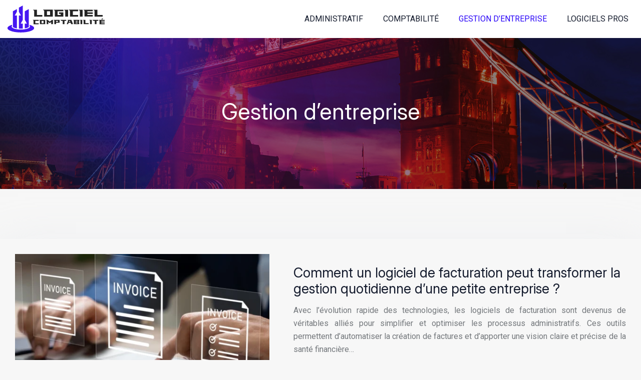

--- FILE ---
content_type: text/html; charset=UTF-8
request_url: https://www.logicielcomptabilite.com/gestion-dentreprise/
body_size: 10780
content:
<!DOCTYPE html>
<html lang="fr-FR">
<head>
<meta charset="UTF-8" />
<meta name="viewport" content="width=device-width">
<link rel="shortcut icon" href="/wp-content/uploads/2022/09/favicon.svg" /><meta name='robots' content='max-image-preview:large' />
<title>Gestion d&rsquo;entreprise</title><link rel="alternate" type="application/rss+xml" title="logicielcomptabilite &raquo; Flux de la catégorie Gestion d&#039;entreprise" href="https://www.logicielcomptabilite.com/gestion-dentreprise/feed/" />
<style id='wp-img-auto-sizes-contain-inline-css' type='text/css'>
img:is([sizes=auto i],[sizes^="auto," i]){contain-intrinsic-size:3000px 1500px}
/*# sourceURL=wp-img-auto-sizes-contain-inline-css */
</style>
<style id='wp-block-library-inline-css' type='text/css'>
:root{--wp-block-synced-color:#7a00df;--wp-block-synced-color--rgb:122,0,223;--wp-bound-block-color:var(--wp-block-synced-color);--wp-editor-canvas-background:#ddd;--wp-admin-theme-color:#007cba;--wp-admin-theme-color--rgb:0,124,186;--wp-admin-theme-color-darker-10:#006ba1;--wp-admin-theme-color-darker-10--rgb:0,107,160.5;--wp-admin-theme-color-darker-20:#005a87;--wp-admin-theme-color-darker-20--rgb:0,90,135;--wp-admin-border-width-focus:2px}@media (min-resolution:192dpi){:root{--wp-admin-border-width-focus:1.5px}}.wp-element-button{cursor:pointer}:root .has-very-light-gray-background-color{background-color:#eee}:root .has-very-dark-gray-background-color{background-color:#313131}:root .has-very-light-gray-color{color:#eee}:root .has-very-dark-gray-color{color:#313131}:root .has-vivid-green-cyan-to-vivid-cyan-blue-gradient-background{background:linear-gradient(135deg,#00d084,#0693e3)}:root .has-purple-crush-gradient-background{background:linear-gradient(135deg,#34e2e4,#4721fb 50%,#ab1dfe)}:root .has-hazy-dawn-gradient-background{background:linear-gradient(135deg,#faaca8,#dad0ec)}:root .has-subdued-olive-gradient-background{background:linear-gradient(135deg,#fafae1,#67a671)}:root .has-atomic-cream-gradient-background{background:linear-gradient(135deg,#fdd79a,#004a59)}:root .has-nightshade-gradient-background{background:linear-gradient(135deg,#330968,#31cdcf)}:root .has-midnight-gradient-background{background:linear-gradient(135deg,#020381,#2874fc)}:root{--wp--preset--font-size--normal:16px;--wp--preset--font-size--huge:42px}.has-regular-font-size{font-size:1em}.has-larger-font-size{font-size:2.625em}.has-normal-font-size{font-size:var(--wp--preset--font-size--normal)}.has-huge-font-size{font-size:var(--wp--preset--font-size--huge)}.has-text-align-center{text-align:center}.has-text-align-left{text-align:left}.has-text-align-right{text-align:right}.has-fit-text{white-space:nowrap!important}#end-resizable-editor-section{display:none}.aligncenter{clear:both}.items-justified-left{justify-content:flex-start}.items-justified-center{justify-content:center}.items-justified-right{justify-content:flex-end}.items-justified-space-between{justify-content:space-between}.screen-reader-text{border:0;clip-path:inset(50%);height:1px;margin:-1px;overflow:hidden;padding:0;position:absolute;width:1px;word-wrap:normal!important}.screen-reader-text:focus{background-color:#ddd;clip-path:none;color:#444;display:block;font-size:1em;height:auto;left:5px;line-height:normal;padding:15px 23px 14px;text-decoration:none;top:5px;width:auto;z-index:100000}html :where(.has-border-color){border-style:solid}html :where([style*=border-top-color]){border-top-style:solid}html :where([style*=border-right-color]){border-right-style:solid}html :where([style*=border-bottom-color]){border-bottom-style:solid}html :where([style*=border-left-color]){border-left-style:solid}html :where([style*=border-width]){border-style:solid}html :where([style*=border-top-width]){border-top-style:solid}html :where([style*=border-right-width]){border-right-style:solid}html :where([style*=border-bottom-width]){border-bottom-style:solid}html :where([style*=border-left-width]){border-left-style:solid}html :where(img[class*=wp-image-]){height:auto;max-width:100%}:where(figure){margin:0 0 1em}html :where(.is-position-sticky){--wp-admin--admin-bar--position-offset:var(--wp-admin--admin-bar--height,0px)}@media screen and (max-width:600px){html :where(.is-position-sticky){--wp-admin--admin-bar--position-offset:0px}}

/*# sourceURL=wp-block-library-inline-css */
</style><style id='global-styles-inline-css' type='text/css'>
:root{--wp--preset--aspect-ratio--square: 1;--wp--preset--aspect-ratio--4-3: 4/3;--wp--preset--aspect-ratio--3-4: 3/4;--wp--preset--aspect-ratio--3-2: 3/2;--wp--preset--aspect-ratio--2-3: 2/3;--wp--preset--aspect-ratio--16-9: 16/9;--wp--preset--aspect-ratio--9-16: 9/16;--wp--preset--color--black: #000000;--wp--preset--color--cyan-bluish-gray: #abb8c3;--wp--preset--color--white: #ffffff;--wp--preset--color--pale-pink: #f78da7;--wp--preset--color--vivid-red: #cf2e2e;--wp--preset--color--luminous-vivid-orange: #ff6900;--wp--preset--color--luminous-vivid-amber: #fcb900;--wp--preset--color--light-green-cyan: #7bdcb5;--wp--preset--color--vivid-green-cyan: #00d084;--wp--preset--color--pale-cyan-blue: #8ed1fc;--wp--preset--color--vivid-cyan-blue: #0693e3;--wp--preset--color--vivid-purple: #9b51e0;--wp--preset--color--base: #f9f9f9;--wp--preset--color--base-2: #ffffff;--wp--preset--color--contrast: #111111;--wp--preset--color--contrast-2: #636363;--wp--preset--color--contrast-3: #A4A4A4;--wp--preset--color--accent: #cfcabe;--wp--preset--color--accent-2: #c2a990;--wp--preset--color--accent-3: #d8613c;--wp--preset--color--accent-4: #b1c5a4;--wp--preset--color--accent-5: #b5bdbc;--wp--preset--gradient--vivid-cyan-blue-to-vivid-purple: linear-gradient(135deg,rgb(6,147,227) 0%,rgb(155,81,224) 100%);--wp--preset--gradient--light-green-cyan-to-vivid-green-cyan: linear-gradient(135deg,rgb(122,220,180) 0%,rgb(0,208,130) 100%);--wp--preset--gradient--luminous-vivid-amber-to-luminous-vivid-orange: linear-gradient(135deg,rgb(252,185,0) 0%,rgb(255,105,0) 100%);--wp--preset--gradient--luminous-vivid-orange-to-vivid-red: linear-gradient(135deg,rgb(255,105,0) 0%,rgb(207,46,46) 100%);--wp--preset--gradient--very-light-gray-to-cyan-bluish-gray: linear-gradient(135deg,rgb(238,238,238) 0%,rgb(169,184,195) 100%);--wp--preset--gradient--cool-to-warm-spectrum: linear-gradient(135deg,rgb(74,234,220) 0%,rgb(151,120,209) 20%,rgb(207,42,186) 40%,rgb(238,44,130) 60%,rgb(251,105,98) 80%,rgb(254,248,76) 100%);--wp--preset--gradient--blush-light-purple: linear-gradient(135deg,rgb(255,206,236) 0%,rgb(152,150,240) 100%);--wp--preset--gradient--blush-bordeaux: linear-gradient(135deg,rgb(254,205,165) 0%,rgb(254,45,45) 50%,rgb(107,0,62) 100%);--wp--preset--gradient--luminous-dusk: linear-gradient(135deg,rgb(255,203,112) 0%,rgb(199,81,192) 50%,rgb(65,88,208) 100%);--wp--preset--gradient--pale-ocean: linear-gradient(135deg,rgb(255,245,203) 0%,rgb(182,227,212) 50%,rgb(51,167,181) 100%);--wp--preset--gradient--electric-grass: linear-gradient(135deg,rgb(202,248,128) 0%,rgb(113,206,126) 100%);--wp--preset--gradient--midnight: linear-gradient(135deg,rgb(2,3,129) 0%,rgb(40,116,252) 100%);--wp--preset--gradient--gradient-1: linear-gradient(to bottom, #cfcabe 0%, #F9F9F9 100%);--wp--preset--gradient--gradient-2: linear-gradient(to bottom, #C2A990 0%, #F9F9F9 100%);--wp--preset--gradient--gradient-3: linear-gradient(to bottom, #D8613C 0%, #F9F9F9 100%);--wp--preset--gradient--gradient-4: linear-gradient(to bottom, #B1C5A4 0%, #F9F9F9 100%);--wp--preset--gradient--gradient-5: linear-gradient(to bottom, #B5BDBC 0%, #F9F9F9 100%);--wp--preset--gradient--gradient-6: linear-gradient(to bottom, #A4A4A4 0%, #F9F9F9 100%);--wp--preset--gradient--gradient-7: linear-gradient(to bottom, #cfcabe 50%, #F9F9F9 50%);--wp--preset--gradient--gradient-8: linear-gradient(to bottom, #C2A990 50%, #F9F9F9 50%);--wp--preset--gradient--gradient-9: linear-gradient(to bottom, #D8613C 50%, #F9F9F9 50%);--wp--preset--gradient--gradient-10: linear-gradient(to bottom, #B1C5A4 50%, #F9F9F9 50%);--wp--preset--gradient--gradient-11: linear-gradient(to bottom, #B5BDBC 50%, #F9F9F9 50%);--wp--preset--gradient--gradient-12: linear-gradient(to bottom, #A4A4A4 50%, #F9F9F9 50%);--wp--preset--font-size--small: 13px;--wp--preset--font-size--medium: 20px;--wp--preset--font-size--large: 36px;--wp--preset--font-size--x-large: 42px;--wp--preset--spacing--20: min(1.5rem, 2vw);--wp--preset--spacing--30: min(2.5rem, 3vw);--wp--preset--spacing--40: min(4rem, 5vw);--wp--preset--spacing--50: min(6.5rem, 8vw);--wp--preset--spacing--60: min(10.5rem, 13vw);--wp--preset--spacing--70: 3.38rem;--wp--preset--spacing--80: 5.06rem;--wp--preset--spacing--10: 1rem;--wp--preset--shadow--natural: 6px 6px 9px rgba(0, 0, 0, 0.2);--wp--preset--shadow--deep: 12px 12px 50px rgba(0, 0, 0, 0.4);--wp--preset--shadow--sharp: 6px 6px 0px rgba(0, 0, 0, 0.2);--wp--preset--shadow--outlined: 6px 6px 0px -3px rgb(255, 255, 255), 6px 6px rgb(0, 0, 0);--wp--preset--shadow--crisp: 6px 6px 0px rgb(0, 0, 0);}:root { --wp--style--global--content-size: 1320px;--wp--style--global--wide-size: 1920px; }:where(body) { margin: 0; }.wp-site-blocks { padding-top: var(--wp--style--root--padding-top); padding-bottom: var(--wp--style--root--padding-bottom); }.has-global-padding { padding-right: var(--wp--style--root--padding-right); padding-left: var(--wp--style--root--padding-left); }.has-global-padding > .alignfull { margin-right: calc(var(--wp--style--root--padding-right) * -1); margin-left: calc(var(--wp--style--root--padding-left) * -1); }.has-global-padding :where(:not(.alignfull.is-layout-flow) > .has-global-padding:not(.wp-block-block, .alignfull)) { padding-right: 0; padding-left: 0; }.has-global-padding :where(:not(.alignfull.is-layout-flow) > .has-global-padding:not(.wp-block-block, .alignfull)) > .alignfull { margin-left: 0; margin-right: 0; }.wp-site-blocks > .alignleft { float: left; margin-right: 2em; }.wp-site-blocks > .alignright { float: right; margin-left: 2em; }.wp-site-blocks > .aligncenter { justify-content: center; margin-left: auto; margin-right: auto; }:where(.wp-site-blocks) > * { margin-block-start: 1.2rem; margin-block-end: 0; }:where(.wp-site-blocks) > :first-child { margin-block-start: 0; }:where(.wp-site-blocks) > :last-child { margin-block-end: 0; }:root { --wp--style--block-gap: 1.2rem; }:root :where(.is-layout-flow) > :first-child{margin-block-start: 0;}:root :where(.is-layout-flow) > :last-child{margin-block-end: 0;}:root :where(.is-layout-flow) > *{margin-block-start: 1.2rem;margin-block-end: 0;}:root :where(.is-layout-constrained) > :first-child{margin-block-start: 0;}:root :where(.is-layout-constrained) > :last-child{margin-block-end: 0;}:root :where(.is-layout-constrained) > *{margin-block-start: 1.2rem;margin-block-end: 0;}:root :where(.is-layout-flex){gap: 1.2rem;}:root :where(.is-layout-grid){gap: 1.2rem;}.is-layout-flow > .alignleft{float: left;margin-inline-start: 0;margin-inline-end: 2em;}.is-layout-flow > .alignright{float: right;margin-inline-start: 2em;margin-inline-end: 0;}.is-layout-flow > .aligncenter{margin-left: auto !important;margin-right: auto !important;}.is-layout-constrained > .alignleft{float: left;margin-inline-start: 0;margin-inline-end: 2em;}.is-layout-constrained > .alignright{float: right;margin-inline-start: 2em;margin-inline-end: 0;}.is-layout-constrained > .aligncenter{margin-left: auto !important;margin-right: auto !important;}.is-layout-constrained > :where(:not(.alignleft):not(.alignright):not(.alignfull)){max-width: var(--wp--style--global--content-size);margin-left: auto !important;margin-right: auto !important;}.is-layout-constrained > .alignwide{max-width: var(--wp--style--global--wide-size);}body .is-layout-flex{display: flex;}.is-layout-flex{flex-wrap: wrap;align-items: center;}.is-layout-flex > :is(*, div){margin: 0;}body .is-layout-grid{display: grid;}.is-layout-grid > :is(*, div){margin: 0;}body{--wp--style--root--padding-top: 0px;--wp--style--root--padding-right: var(--wp--preset--spacing--50);--wp--style--root--padding-bottom: 0px;--wp--style--root--padding-left: var(--wp--preset--spacing--50);}a:where(:not(.wp-element-button)){text-decoration: underline;}:root :where(a:where(:not(.wp-element-button)):hover){text-decoration: none;}:root :where(.wp-element-button, .wp-block-button__link){background-color: var(--wp--preset--color--contrast);border-radius: .33rem;border-color: var(--wp--preset--color--contrast);border-width: 0;color: var(--wp--preset--color--base);font-family: inherit;font-size: var(--wp--preset--font-size--small);font-style: normal;font-weight: 500;letter-spacing: inherit;line-height: inherit;padding-top: 0.6rem;padding-right: 1rem;padding-bottom: 0.6rem;padding-left: 1rem;text-decoration: none;text-transform: inherit;}:root :where(.wp-element-button:hover, .wp-block-button__link:hover){background-color: var(--wp--preset--color--contrast-2);border-color: var(--wp--preset--color--contrast-2);color: var(--wp--preset--color--base);}:root :where(.wp-element-button:focus, .wp-block-button__link:focus){background-color: var(--wp--preset--color--contrast-2);border-color: var(--wp--preset--color--contrast-2);color: var(--wp--preset--color--base);outline-color: var(--wp--preset--color--contrast);outline-offset: 2px;outline-style: dotted;outline-width: 1px;}:root :where(.wp-element-button:active, .wp-block-button__link:active){background-color: var(--wp--preset--color--contrast);color: var(--wp--preset--color--base);}:root :where(.wp-element-caption, .wp-block-audio figcaption, .wp-block-embed figcaption, .wp-block-gallery figcaption, .wp-block-image figcaption, .wp-block-table figcaption, .wp-block-video figcaption){color: var(--wp--preset--color--contrast-2);font-family: var(--wp--preset--font-family--body);font-size: 0.8rem;}.has-black-color{color: var(--wp--preset--color--black) !important;}.has-cyan-bluish-gray-color{color: var(--wp--preset--color--cyan-bluish-gray) !important;}.has-white-color{color: var(--wp--preset--color--white) !important;}.has-pale-pink-color{color: var(--wp--preset--color--pale-pink) !important;}.has-vivid-red-color{color: var(--wp--preset--color--vivid-red) !important;}.has-luminous-vivid-orange-color{color: var(--wp--preset--color--luminous-vivid-orange) !important;}.has-luminous-vivid-amber-color{color: var(--wp--preset--color--luminous-vivid-amber) !important;}.has-light-green-cyan-color{color: var(--wp--preset--color--light-green-cyan) !important;}.has-vivid-green-cyan-color{color: var(--wp--preset--color--vivid-green-cyan) !important;}.has-pale-cyan-blue-color{color: var(--wp--preset--color--pale-cyan-blue) !important;}.has-vivid-cyan-blue-color{color: var(--wp--preset--color--vivid-cyan-blue) !important;}.has-vivid-purple-color{color: var(--wp--preset--color--vivid-purple) !important;}.has-base-color{color: var(--wp--preset--color--base) !important;}.has-base-2-color{color: var(--wp--preset--color--base-2) !important;}.has-contrast-color{color: var(--wp--preset--color--contrast) !important;}.has-contrast-2-color{color: var(--wp--preset--color--contrast-2) !important;}.has-contrast-3-color{color: var(--wp--preset--color--contrast-3) !important;}.has-accent-color{color: var(--wp--preset--color--accent) !important;}.has-accent-2-color{color: var(--wp--preset--color--accent-2) !important;}.has-accent-3-color{color: var(--wp--preset--color--accent-3) !important;}.has-accent-4-color{color: var(--wp--preset--color--accent-4) !important;}.has-accent-5-color{color: var(--wp--preset--color--accent-5) !important;}.has-black-background-color{background-color: var(--wp--preset--color--black) !important;}.has-cyan-bluish-gray-background-color{background-color: var(--wp--preset--color--cyan-bluish-gray) !important;}.has-white-background-color{background-color: var(--wp--preset--color--white) !important;}.has-pale-pink-background-color{background-color: var(--wp--preset--color--pale-pink) !important;}.has-vivid-red-background-color{background-color: var(--wp--preset--color--vivid-red) !important;}.has-luminous-vivid-orange-background-color{background-color: var(--wp--preset--color--luminous-vivid-orange) !important;}.has-luminous-vivid-amber-background-color{background-color: var(--wp--preset--color--luminous-vivid-amber) !important;}.has-light-green-cyan-background-color{background-color: var(--wp--preset--color--light-green-cyan) !important;}.has-vivid-green-cyan-background-color{background-color: var(--wp--preset--color--vivid-green-cyan) !important;}.has-pale-cyan-blue-background-color{background-color: var(--wp--preset--color--pale-cyan-blue) !important;}.has-vivid-cyan-blue-background-color{background-color: var(--wp--preset--color--vivid-cyan-blue) !important;}.has-vivid-purple-background-color{background-color: var(--wp--preset--color--vivid-purple) !important;}.has-base-background-color{background-color: var(--wp--preset--color--base) !important;}.has-base-2-background-color{background-color: var(--wp--preset--color--base-2) !important;}.has-contrast-background-color{background-color: var(--wp--preset--color--contrast) !important;}.has-contrast-2-background-color{background-color: var(--wp--preset--color--contrast-2) !important;}.has-contrast-3-background-color{background-color: var(--wp--preset--color--contrast-3) !important;}.has-accent-background-color{background-color: var(--wp--preset--color--accent) !important;}.has-accent-2-background-color{background-color: var(--wp--preset--color--accent-2) !important;}.has-accent-3-background-color{background-color: var(--wp--preset--color--accent-3) !important;}.has-accent-4-background-color{background-color: var(--wp--preset--color--accent-4) !important;}.has-accent-5-background-color{background-color: var(--wp--preset--color--accent-5) !important;}.has-black-border-color{border-color: var(--wp--preset--color--black) !important;}.has-cyan-bluish-gray-border-color{border-color: var(--wp--preset--color--cyan-bluish-gray) !important;}.has-white-border-color{border-color: var(--wp--preset--color--white) !important;}.has-pale-pink-border-color{border-color: var(--wp--preset--color--pale-pink) !important;}.has-vivid-red-border-color{border-color: var(--wp--preset--color--vivid-red) !important;}.has-luminous-vivid-orange-border-color{border-color: var(--wp--preset--color--luminous-vivid-orange) !important;}.has-luminous-vivid-amber-border-color{border-color: var(--wp--preset--color--luminous-vivid-amber) !important;}.has-light-green-cyan-border-color{border-color: var(--wp--preset--color--light-green-cyan) !important;}.has-vivid-green-cyan-border-color{border-color: var(--wp--preset--color--vivid-green-cyan) !important;}.has-pale-cyan-blue-border-color{border-color: var(--wp--preset--color--pale-cyan-blue) !important;}.has-vivid-cyan-blue-border-color{border-color: var(--wp--preset--color--vivid-cyan-blue) !important;}.has-vivid-purple-border-color{border-color: var(--wp--preset--color--vivid-purple) !important;}.has-base-border-color{border-color: var(--wp--preset--color--base) !important;}.has-base-2-border-color{border-color: var(--wp--preset--color--base-2) !important;}.has-contrast-border-color{border-color: var(--wp--preset--color--contrast) !important;}.has-contrast-2-border-color{border-color: var(--wp--preset--color--contrast-2) !important;}.has-contrast-3-border-color{border-color: var(--wp--preset--color--contrast-3) !important;}.has-accent-border-color{border-color: var(--wp--preset--color--accent) !important;}.has-accent-2-border-color{border-color: var(--wp--preset--color--accent-2) !important;}.has-accent-3-border-color{border-color: var(--wp--preset--color--accent-3) !important;}.has-accent-4-border-color{border-color: var(--wp--preset--color--accent-4) !important;}.has-accent-5-border-color{border-color: var(--wp--preset--color--accent-5) !important;}.has-vivid-cyan-blue-to-vivid-purple-gradient-background{background: var(--wp--preset--gradient--vivid-cyan-blue-to-vivid-purple) !important;}.has-light-green-cyan-to-vivid-green-cyan-gradient-background{background: var(--wp--preset--gradient--light-green-cyan-to-vivid-green-cyan) !important;}.has-luminous-vivid-amber-to-luminous-vivid-orange-gradient-background{background: var(--wp--preset--gradient--luminous-vivid-amber-to-luminous-vivid-orange) !important;}.has-luminous-vivid-orange-to-vivid-red-gradient-background{background: var(--wp--preset--gradient--luminous-vivid-orange-to-vivid-red) !important;}.has-very-light-gray-to-cyan-bluish-gray-gradient-background{background: var(--wp--preset--gradient--very-light-gray-to-cyan-bluish-gray) !important;}.has-cool-to-warm-spectrum-gradient-background{background: var(--wp--preset--gradient--cool-to-warm-spectrum) !important;}.has-blush-light-purple-gradient-background{background: var(--wp--preset--gradient--blush-light-purple) !important;}.has-blush-bordeaux-gradient-background{background: var(--wp--preset--gradient--blush-bordeaux) !important;}.has-luminous-dusk-gradient-background{background: var(--wp--preset--gradient--luminous-dusk) !important;}.has-pale-ocean-gradient-background{background: var(--wp--preset--gradient--pale-ocean) !important;}.has-electric-grass-gradient-background{background: var(--wp--preset--gradient--electric-grass) !important;}.has-midnight-gradient-background{background: var(--wp--preset--gradient--midnight) !important;}.has-gradient-1-gradient-background{background: var(--wp--preset--gradient--gradient-1) !important;}.has-gradient-2-gradient-background{background: var(--wp--preset--gradient--gradient-2) !important;}.has-gradient-3-gradient-background{background: var(--wp--preset--gradient--gradient-3) !important;}.has-gradient-4-gradient-background{background: var(--wp--preset--gradient--gradient-4) !important;}.has-gradient-5-gradient-background{background: var(--wp--preset--gradient--gradient-5) !important;}.has-gradient-6-gradient-background{background: var(--wp--preset--gradient--gradient-6) !important;}.has-gradient-7-gradient-background{background: var(--wp--preset--gradient--gradient-7) !important;}.has-gradient-8-gradient-background{background: var(--wp--preset--gradient--gradient-8) !important;}.has-gradient-9-gradient-background{background: var(--wp--preset--gradient--gradient-9) !important;}.has-gradient-10-gradient-background{background: var(--wp--preset--gradient--gradient-10) !important;}.has-gradient-11-gradient-background{background: var(--wp--preset--gradient--gradient-11) !important;}.has-gradient-12-gradient-background{background: var(--wp--preset--gradient--gradient-12) !important;}.has-small-font-size{font-size: var(--wp--preset--font-size--small) !important;}.has-medium-font-size{font-size: var(--wp--preset--font-size--medium) !important;}.has-large-font-size{font-size: var(--wp--preset--font-size--large) !important;}.has-x-large-font-size{font-size: var(--wp--preset--font-size--x-large) !important;}
/*# sourceURL=global-styles-inline-css */
</style>

<link rel='stylesheet' id='default-css' href='https://www.logicielcomptabilite.com/wp-content/themes/factory-templates-4/style.css?ver=bac8417bcaa2b1ca70c5626eccd7ff9e' type='text/css' media='all' />
<link rel='stylesheet' id='bootstrap5-css' href='https://www.logicielcomptabilite.com/wp-content/themes/factory-templates-4/css/bootstrap.min.css?ver=bac8417bcaa2b1ca70c5626eccd7ff9e' type='text/css' media='all' />
<link rel='stylesheet' id='bootstrap-icon-css' href='https://www.logicielcomptabilite.com/wp-content/themes/factory-templates-4/css/bootstrap-icons.css?ver=bac8417bcaa2b1ca70c5626eccd7ff9e' type='text/css' media='all' />
<link rel='stylesheet' id='global-css' href='https://www.logicielcomptabilite.com/wp-content/themes/factory-templates-4/css/global.css?ver=bac8417bcaa2b1ca70c5626eccd7ff9e' type='text/css' media='all' />
<link rel='stylesheet' id='custom-post-css' href='https://www.logicielcomptabilite.com/wp-content/themes/factory-templates-4/css/custom-post.css?ver=bac8417bcaa2b1ca70c5626eccd7ff9e' type='text/css' media='all' />
<script type="text/javascript" src="https://code.jquery.com/jquery-3.2.1.min.js?ver=bac8417bcaa2b1ca70c5626eccd7ff9e" id="jquery3.2.1-js"></script>
<script type="text/javascript" src="https://www.logicielcomptabilite.com/wp-content/themes/factory-templates-4/js/fn.js?ver=bac8417bcaa2b1ca70c5626eccd7ff9e" id="default_script-js"></script>
<link rel="https://api.w.org/" href="https://www.logicielcomptabilite.com/wp-json/" /><link rel="alternate" title="JSON" type="application/json" href="https://www.logicielcomptabilite.com/wp-json/wp/v2/categories/4" /><link rel="EditURI" type="application/rsd+xml" title="RSD" href="https://www.logicielcomptabilite.com/xmlrpc.php?rsd" />
 
<meta name="google-site-verification" content="gkXOqYBgQwYku8Zr406G2rENrIW4YwoYu_pSJpjFMyc" />
<link href="https://fonts.googleapis.com/css2?family=Inter:opsz@14..32&family=Roboto&display=swap" rel="stylesheet"> 
<style type="text/css">
.default_color_background,.menu-bars{background-color : #2a07f9 }.default_color_text,a,h1 span,h2 span,h3 span,h4 span,h5 span,h6 span{color :#2a07f9 }.navigation li a,.navigation li.disabled,.navigation li.active a,.owl-dots .owl-dot.active span,.owl-dots .owl-dot:hover span{background-color: #2a07f9;}
.block-spc{border-color:#2a07f9}
.page-content a{color : #2a07f9 }.page-content a:hover{color : #9785ff }.col-menu,.main-navigation{background-color:#ffffff;}.main-navigation nav li{padding:0 10px;}.main-navigation .logo-main{height: auto;}.main-navigation  .logo-sticky{height: auto;}.main-navigation .sub-menu{background-color: #ffffff;}nav li a{font-size:16px;}nav li a{line-height:40px;}nav li a{color:#141b2d!important;}nav li:hover > a,.current-menu-item > a{color:#2a06f8!important;}.sub-menu a{color:#333333!important;}.archive h1{color:#ffffff!important;}.category .subheader,.single .subheader{padding:120px 0px }.archive h1{text-align:center!important;} .archive h1{font-size:45px}  .archive h2,.cat-description h2{font-size:27px} .archive h2 a,.cat-description h2{color:#141b2d!important;}.archive .readmore{background-color:#2a07f9;}.archive .readmore{color:#ffffff;}.archive .readmore:hover{background-color:#141b2d;}.archive .readmore:hover{color:#ffffff;}.archive .readmore{padding:8px 20px;}.archive .readmore{border-width: 0px}.single h1{color:#ffffff!important;}.single .the-post h2{color:#000!important;}.single .the-post h3{color:#000!important;}.single .the-post h4{color:#000!important;}.single .the-post h5{color:#000!important;}.single .the-post h6{color:#000!important;} .single .post-content a{color:#2a07f9} .single .post-content a:hover{color:#9785ff}.single h1{text-align:center!important;}.single h1{font-size: 45px}.single h2{font-size: 25px}.single h3{font-size: 21px}.single h4{font-size: 18px}.single h5{font-size: 16px}.single h6{font-size: 15px}footer{background-position:top } #back_to_top{background-color:#2a07f9;}#back_to_top i, #back_to_top svg{color:#ffffff;} footer{padding:100px 0 0px} #back_to_top {padding:3px 9px 6px;}.copyright{background-color:#2a07f9} </style>
<style>:root {
    --color-primary: #2a07f9;
    --color-primary-light: #3609ff;
    --color-primary-dark: #1d04ae;
    --color-primary-hover: #2506e0;
    --color-primary-muted: #430bff;
            --color-background: #fff;
    --color-text: #ffffff;
} </style>
<style id="custom-st" type="text/css">
body{font-family:'Roboto',sans-serif;font-size:16px;font-weight:400;line-height:26px;color:#74787c;}body:not(.home){background:#f7f7f7;}h1,h2,h3,h4,h5,h6 {font-family:'Inter',sans-serif;}.navbar-toggler{border:none}nav li a{text-transform:uppercase;}.sub-menu li a{line-height:30px;}.main-navigation .menu-item-has-children::after {top:13px;color:#2a07f9;}.hero-shape{position:absolute;left:0;bottom:0;}.dots-1{position:absolute;bottom:10%;left:35%;z-index:0;-webkit-animation:movingX 7s linear infinite;animation:movingX 7s linear infinite;}@keyframes movingX{0%{transform:translateX(0);}50%{transform:translateX(-30px);}100%{transform:translateX(0);}}.triangle-1{position:absolute;top:15%;left:4%;-webkit-animation:rotate 7s linear infinite;animation:rotate 7s linear infinite;animation:rotate 7s linear infinite;}@keyframes rotate{0%{transform:rotate(0deg);}50%{transform:rotate(15deg);}100%{transform:rotate(0deg);}}.circle-1{position:absolute;bottom:16%;left:6%;-webkit-animation:jumpAni 7s linear infinite;animation:jumpAni 7s linear infinite;}@keyframes jumpAni{0%{transform:translateY(0);}50%{transform:translateY(-30px);}100%{transform:translateY(0);}}.double-circle-1{position:absolute;right:10%;top:24%;-webkit-animation:jumpReverseAni 7s linear infinite;animation:jumpReverseAni 7s linear infinite;}@keyframes jumpReverseAni{0%{transform:translateY(0);}50%{transform:translateY(30px);}100%{transform:translateY(0);}}.service-grid{-webkit-box-shadow:0px 10px 30px 0px rgb(0 0 0 / 4%);box-shadow:0px 10px 30px 0px rgb(0 0 0 / 4%);overflow:hidden;position:relative;z-index:2;-webkit-transition:0.4s ease-in-out;transition:0.4s ease-in-out;}.service-shape{position:absolute;top:-20%;left:0;z-index:0;opacity:0;-webkit-transition:0.4s ease-in-out;transition:0.4s ease-in-out;}.service-grid:hover .service-shape{top:-24px;;opacity:1;-webkit-transition:0.5s ease-in-out;transition:0.5s ease-in-out;}.service-grid:hover {background-color:#2a07f9 !important;}.service-grid:hover h3,.service-grid:hover p{color:#f5f5f5 !important;}.anim-box .wp-block-cover__background{transition:all 0.6s ease;}.anim-box:hover .wp-block-cover__background{opacity:0!important;}.anim-box p,.anim-box h3{transform:scale(1.4);transition:all 0.6s ease;opacity:0;}.anim-box:hover p,.anim-box:hover h3{transform:scale(1);transition:all 0.6s ease;opacity:1;}.anim-box:after{content:'';position:absolute;bottom:0;left:0;width:0;height:100%;background-image:-webkit-gradient(linear,left bottom,left top,color-stop(20%,#4517f1),to(transparent));background-image:linear-gradient(to top,#4517f1 20%,transparent);transition:opacity 0.35s,transform 0.35s;}.anim-box:hover:after{width:100%;}.blog-box{-webkit-box-shadow:0px 11px 21px 0px rgb(230 231 237 / 31%);box-shadow:0px 11px 21px 0px rgb(230 231 237 / 31%);}footer{color:#bbbbbb;font-size:15px;}#back_to_top svg {width:20px;}#inactive,.to-top {box-shadow:none;z-index:3;}.widget_footer img{margin-bottom:20px;}footer .footer-widget{font-family:'Inter',sans-serif;line-height:28px;color:#fff;font-weight:600;font-size:20px!important;margin-bottom:20px!important;border-bottom:none!important;}footer ul{list-style:none;margin:0;padding:0;}footer ul li{left:0;-webkit-transition:0.5s all ease;transition:0.5s all ease;position:relative;margin-bottom:10px;}footer ul li:hover{left:7px;}footer .copyright{padding:30px 50px;margin-top:60px;text-align:center;color:#fff;}.bi-chevron-right::before{font-weight:bold !important;font-size:12px;}.archive h2 {margin-bottom:0.5em;}.archive .post{box-shadow:0 30px 100px 0 rgba(221,224,231,0.5);padding:30px;}.archive .readmore{letter-spacing:0.3px;font-size:13px;line-height:24px;font-weight:600;text-transform:uppercase;border-radius:2px;}.widget_sidebar{border-top:5px solid#2c08f8;padding:30px 15px;background:#fff;margin-bottom:40px;}.widget_sidebar .sidebar-widget{padding-bottom:10px;border-bottom:none;text-align:left;color:#29282d;line-height:30px;font-size:20px;}.single .sidebar-ma{text-align:left;}.single .all-post-content{margin-bottom:50px;}@media screen and (max-width:960px){.triangle-1,.circle-1,.dots-1,.double-circle-1{display:none!important;}.intro-titre{margin-top:80px!important;}.b2{margin-top:-2px!important;}.classic-menu li a{padding:5px 0;}nav li a{line-height:25px;}.parag{padding-left:0!important;padding-right:0!important;}.espspec{height:10px!important;}.grpadd{padding-top:30px!important;padding-bottom:30px!important;padding-right:30px!important;padding-left:30px!important;}.bloc1 {background:#000;min-height:60vh !important;}.main-navigation .menu-item-has-children::after{top:16px;}h1{font-size:30px!important;}h2{font-size:20px!important;}h3{font-size:18px!important;}.category .subheader,.single .subheader {padding:70px 0px;}footer .copyright{padding:25px 50px;margin-top:30px!important;}footer .widgets{padding:0 30px!important;}footer{padding:40px 0 0;}}</style>
</head> 

<body class="archive category category-gestion-dentreprise category-4 wp-theme-factory-templates-4" style="">

<div class="main-navigation  container-fluid no ">
<nav class="navbar navbar-expand-lg  container-xxl">

<a id="logo" href="https://www.logicielcomptabilite.com">
<img class="logo-main" src="/wp-content/uploads/2022/09/logo-01.svg"  width="auto"   height="auto"  alt="logo">
<img class="logo-sticky" src="/wp-content/uploads/2022/09/logo-01.svg" width="auto" height="auto" alt="logo"></a>

    <button class="navbar-toggler" type="button" data-bs-toggle="collapse" data-bs-target="#navbarSupportedContent" aria-controls="navbarSupportedContent" aria-expanded="false" aria-label="Toggle navigation">
      <span class="navbar-toggler-icon"><i class="bi bi-list"></i></span>
    </button>

    <div class="collapse navbar-collapse" id="navbarSupportedContent">

<ul id="main-menu" class="classic-menu navbar-nav ms-auto mb-2 mb-lg-0"><li id="menu-item-170" class="menu-item menu-item-type-taxonomy menu-item-object-category"><a href="https://www.logicielcomptabilite.com/administratif/">Administratif</a></li>
<li id="menu-item-171" class="menu-item menu-item-type-taxonomy menu-item-object-category"><a href="https://www.logicielcomptabilite.com/comptabilite/">Comptabilité</a></li>
<li id="menu-item-172" class="menu-item menu-item-type-taxonomy menu-item-object-category current-menu-item"><a href="https://www.logicielcomptabilite.com/gestion-dentreprise/">Gestion d&rsquo;entreprise</a></li>
<li id="menu-item-173" class="menu-item menu-item-type-taxonomy menu-item-object-category"><a href="https://www.logicielcomptabilite.com/logiciels-pros/">Logiciels pros</a></li>
</ul>
</div>
</nav>
</div><!--menu-->
<div style="" class="body-content     ">
  <div class="subheader container-fluid" style="background-image:url(/wp-content/uploads/2022/08/breadcrumb-bg.jpg);background-position:top; ">
<div id="mask" style=""></div> 
<div class="container-xxl"><h1 class="title">Gestion d&rsquo;entreprise</h1></div>
</div>


<div class="container-xxl the-cat-content">
  
<div class="loop-post"> 

<div class="row post">

<div class="col-md-5 col-xs-12 thumb-cover p-0">
<img width="540" height="300" src="https://www.logicielcomptabilite.com/wp-content/uploads/2025/10/291020251761750116-540x300.webp" class="attachment-540_300 size-540_300 wp-post-image" alt="" decoding="async" fetchpriority="high" /></div>

<div class="col-md-7 col-xs-12 ps-m-0 ps-lg-5 pe-0 d-flex align-items-center">
<div> 
<h2><a href="https://www.logicielcomptabilite.com/comment-un-logiciel-de-facturation-peut-transformer-la-gestion-quotidienne-d-une-petite-entreprise/">Comment un logiciel de facturation peut transformer la gestion quotidienne d&rsquo;une petite entreprise ?</a></h2>
<p>Avec l’évolution rapide des technologies, les logiciels de facturation sont devenus de véritables alliés pour simplifier et optimiser les processus administratifs. Ces outils permettent d’automatiser la création de factures et d’apporter une vision claire et précise de la santé financière&#8230;</p>
<a class="readmore read-more" href="https://www.logicielcomptabilite.com/comment-un-logiciel-de-facturation-peut-transformer-la-gestion-quotidienne-d-une-petite-entreprise/">Lire la suite</a>
</div>
</div>
</div>


<div class="row post">

<div class="col-md-5 col-xs-12 thumb-cover p-0">
<img width="540" height="300" src="https://www.logicielcomptabilite.com/wp-content/uploads/2025/05/290520251748539958-540x300.webp" class="attachment-540_300 size-540_300 wp-post-image" alt="" decoding="async" /></div>

<div class="col-md-7 col-xs-12 ps-m-0 ps-lg-5 pe-0 d-flex align-items-center">
<div> 
<h2><a href="https://www.logicielcomptabilite.com/implementez-un-logiciel-erp-pour-transformer-votre-gestion-d-entreprise/">Implémentez un logiciel ERP pour transformer votre gestion d&rsquo;entreprise</a></h2>
<p>La transformation digitale est devenue incontournable pour les entreprises souhaitant rester compétitives dans un environnement économique en constante évolution. L’implémentation d’un logiciel ERP (Enterprise Resource Planning) représente une étape cruciale dans ce processus de modernisation. En centralisant les données et&#8230;</p>
<a class="readmore read-more" href="https://www.logicielcomptabilite.com/implementez-un-logiciel-erp-pour-transformer-votre-gestion-d-entreprise/">Lire la suite</a>
</div>
</div>
</div>


<div class="row post">

<div class="col-md-5 col-xs-12 thumb-cover p-0">
<img width="540" height="191" src="https://www.logicielcomptabilite.com/wp-content/uploads/2025/02/080220251738976654.webp" class="attachment-540_300 size-540_300 wp-post-image" alt="Automatisation RH" decoding="async" srcset="https://www.logicielcomptabilite.com/wp-content/uploads/2025/02/080220251738976654.webp 1920w, https://www.logicielcomptabilite.com/wp-content/uploads/2025/02/080220251738976654-300x106.webp 300w, https://www.logicielcomptabilite.com/wp-content/uploads/2025/02/080220251738976654-1024x363.webp 1024w, https://www.logicielcomptabilite.com/wp-content/uploads/2025/02/080220251738976654-768x272.webp 768w, https://www.logicielcomptabilite.com/wp-content/uploads/2025/02/080220251738976654-1536x544.webp 1536w" sizes="(max-width: 540px) 100vw, 540px" /></div>

<div class="col-md-7 col-xs-12 ps-m-0 ps-lg-5 pe-0 d-flex align-items-center">
<div> 
<h2><a href="https://www.logicielcomptabilite.com/automatisation-rh-comment-les-logiciels-revolutionnent-la-gestion-du-personnel/">Automatisation RH : comment les logiciels révolutionnent la gestion du personnel</a></h2>
<p>L’automatisation des ressources humaines transforme radicalement la façon dont les entreprises gèrent leur personnel. Cette révolution technologique apporte une efficacité sans précédent, permettant aux professionnels RH de se concentrer sur des tâches stratégiques plutôt que sur des processus administratifs chronophages&#8230;.</p>
<a class="readmore read-more" href="https://www.logicielcomptabilite.com/automatisation-rh-comment-les-logiciels-revolutionnent-la-gestion-du-personnel/">Lire la suite</a>
</div>
</div>
</div>


<div class="row post">

<div class="col-md-5 col-xs-12 thumb-cover p-0">
<img width="540" height="191" src="https://www.logicielcomptabilite.com/wp-content/uploads/2025/01/260120251737853850.webp" class="attachment-540_300 size-540_300 wp-post-image" alt="" decoding="async" loading="lazy" srcset="https://www.logicielcomptabilite.com/wp-content/uploads/2025/01/260120251737853850.webp 1920w, https://www.logicielcomptabilite.com/wp-content/uploads/2025/01/260120251737853850-300x106.webp 300w, https://www.logicielcomptabilite.com/wp-content/uploads/2025/01/260120251737853850-1024x363.webp 1024w, https://www.logicielcomptabilite.com/wp-content/uploads/2025/01/260120251737853850-768x272.webp 768w, https://www.logicielcomptabilite.com/wp-content/uploads/2025/01/260120251737853850-1536x544.webp 1536w" sizes="auto, (max-width: 540px) 100vw, 540px" /></div>

<div class="col-md-7 col-xs-12 ps-m-0 ps-lg-5 pe-0 d-flex align-items-center">
<div> 
<h2><a href="https://www.logicielcomptabilite.com/la-portabilite-de-la-mutuelle-garantit-une-couverture-sante-apres-un-emploi/">La portabilité de la mutuelle garantit une couverture santé après un emploi</a></h2>
<p>La perte d’un emploi est souvent synonyme d’incertitudes, notamment en matière de protection sociale. Heureusement, le dispositif de portabilité de la mutuelle offre un filet de sécurité crucial pour les salariés en transition professionnelle. Ce mécanisme permet de conserver temporairement&#8230;</p>
<a class="readmore read-more" href="https://www.logicielcomptabilite.com/la-portabilite-de-la-mutuelle-garantit-une-couverture-sante-apres-un-emploi/">Lire la suite</a>
</div>
</div>
</div>


<div class="row post">

<div class="col-md-5 col-xs-12 thumb-cover p-0">
<img width="540" height="284" src="https://www.logicielcomptabilite.com/wp-content/uploads/2024/12/041220241733296906.jpeg" class="attachment-540_300 size-540_300 wp-post-image" alt="K inventory pour la restauration et l&#039;hotellerie" decoding="async" loading="lazy" srcset="https://www.logicielcomptabilite.com/wp-content/uploads/2024/12/041220241733296906.jpeg 1180w, https://www.logicielcomptabilite.com/wp-content/uploads/2024/12/041220241733296906-300x158.jpeg 300w, https://www.logicielcomptabilite.com/wp-content/uploads/2024/12/041220241733296906-1024x538.jpeg 1024w, https://www.logicielcomptabilite.com/wp-content/uploads/2024/12/041220241733296906-768x404.jpeg 768w" sizes="auto, (max-width: 540px) 100vw, 540px" /></div>

<div class="col-md-7 col-xs-12 ps-m-0 ps-lg-5 pe-0 d-flex align-items-center">
<div> 
<h2><a href="https://www.logicielcomptabilite.com/comment-optimiser-la-gestion-des-stocks-en-hotellerie-restauration-les-cles-de-la-rentabilite/">Comment optimiser la gestion des stocks en hôtellerie-restauration : les clés de la rentabilité</a></h2>
<p>La gestion des stocks constitue un défi majeur dans le secteur de l’hôtellerie-restauration, impactant directement la rentabilité des établissements. Selon une étude menée par le cabinet KPMG, une mauvaise gestion des stocks peut représenter jusqu’à 10% de pertes sur le&#8230;</p>
<a class="readmore read-more" href="https://www.logicielcomptabilite.com/comment-optimiser-la-gestion-des-stocks-en-hotellerie-restauration-les-cles-de-la-rentabilite/">Lire la suite</a>
</div>
</div>
</div>


<div class="row post">

<div class="col-md-5 col-xs-12 thumb-cover p-0">
<img width="540" height="284" src="https://www.logicielcomptabilite.com/wp-content/uploads/2024/05/160520241715844190.jpeg" class="attachment-540_300 size-540_300 wp-post-image" alt="Yoyolo.co, la plateforme qui permet aux auto-entrepreneurs de suivre facilement leur facturation" decoding="async" loading="lazy" srcset="https://www.logicielcomptabilite.com/wp-content/uploads/2024/05/160520241715844190.jpeg 1180w, https://www.logicielcomptabilite.com/wp-content/uploads/2024/05/160520241715844190-300x158.jpeg 300w, https://www.logicielcomptabilite.com/wp-content/uploads/2024/05/160520241715844190-1024x538.jpeg 1024w, https://www.logicielcomptabilite.com/wp-content/uploads/2024/05/160520241715844190-768x404.jpeg 768w" sizes="auto, (max-width: 540px) 100vw, 540px" /></div>

<div class="col-md-7 col-xs-12 ps-m-0 ps-lg-5 pe-0 d-flex align-items-center">
<div> 
<h2><a href="https://www.logicielcomptabilite.com/yoyoloco-la-plateforme-qui-permet-aux-auto-entrepreneurs-de-suivre-facilement-leur-facturation/">Yoyolo.co, la plateforme qui permet aux auto-entrepreneurs de suivre facilement leur facturation</a></h2>
<p>La facturation représente un défi majeur pour de nombreux auto-entrepreneurs, souvent accaparés par la gestion quotidienne de leur activité. Entre la création des factures, leur suivi, et les relances nécessaires en cas de retard de paiement, ces tâches administratives peuvent&#8230;</p>
<a class="readmore read-more" href="https://www.logicielcomptabilite.com/yoyoloco-la-plateforme-qui-permet-aux-auto-entrepreneurs-de-suivre-facilement-leur-facturation/">Lire la suite</a>
</div>
</div>
</div>


<div class="row post">

<div class="col-md-5 col-xs-12 thumb-cover p-0">
<img width="540" height="284" src="https://www.logicielcomptabilite.com/wp-content/uploads/2024/01/230120241706011524.jpeg" class="attachment-540_300 size-540_300 wp-post-image" alt="Gestion Electronique de Documents" decoding="async" loading="lazy" srcset="https://www.logicielcomptabilite.com/wp-content/uploads/2024/01/230120241706011524.jpeg 1180w, https://www.logicielcomptabilite.com/wp-content/uploads/2024/01/230120241706011524-300x158.jpeg 300w, https://www.logicielcomptabilite.com/wp-content/uploads/2024/01/230120241706011524-1024x538.jpeg 1024w, https://www.logicielcomptabilite.com/wp-content/uploads/2024/01/230120241706011524-768x404.jpeg 768w" sizes="auto, (max-width: 540px) 100vw, 540px" /></div>

<div class="col-md-7 col-xs-12 ps-m-0 ps-lg-5 pe-0 d-flex align-items-center">
<div> 
<h2><a href="https://www.logicielcomptabilite.com/pourquoi-opter-pour-une-solution-ged-dans-la-gestion-de-vos-documents/">Pourquoi opter pour une solution GED dans la gestion de vos documents ?</a></h2>
<p>Face aux défis contemporains de gestion de l’information, la solution GED (Gestion Electronique de Documents) se présente comme une alliée de taille. Favorisant une organisation optimale, elle offre une rapidité d’accès aux données sans précédent. De plus, elle permet une&#8230;</p>
<a class="readmore read-more" href="https://www.logicielcomptabilite.com/pourquoi-opter-pour-une-solution-ged-dans-la-gestion-de-vos-documents/">Lire la suite</a>
</div>
</div>
</div>


<div class="row post">

<div class="col-md-5 col-xs-12 thumb-cover p-0">
<img width="540" height="284" src="https://www.logicielcomptabilite.com/wp-content/uploads/2023/09/140920231694685821.jpeg" class="attachment-540_300 size-540_300 wp-post-image" alt="Gestion de projet" decoding="async" loading="lazy" srcset="https://www.logicielcomptabilite.com/wp-content/uploads/2023/09/140920231694685821.jpeg 1180w, https://www.logicielcomptabilite.com/wp-content/uploads/2023/09/140920231694685821-300x158.jpeg 300w, https://www.logicielcomptabilite.com/wp-content/uploads/2023/09/140920231694685821-1024x538.jpeg 1024w, https://www.logicielcomptabilite.com/wp-content/uploads/2023/09/140920231694685821-768x404.jpeg 768w" sizes="auto, (max-width: 540px) 100vw, 540px" /></div>

<div class="col-md-7 col-xs-12 ps-m-0 ps-lg-5 pe-0 d-flex align-items-center">
<div> 
<h2><a href="https://www.logicielcomptabilite.com/reussissez-vos-projets-adoptez-l-outil-de-gestion-de-projet-parfait/">Réussissez vos projets : adoptez l&rsquo;outil de gestion de projet parfait</a></h2>
<p>L’efficacité de la gestion de projet est un élément clé pour la réussite de toute entreprise ou organisation. Afin d’optimiser cette gestion, il est essentiel d’adopter un outil adapté et performant. Découvrez l’outil de gestion de projet parfait qui vous&#8230;</p>
<a class="readmore read-more" href="https://www.logicielcomptabilite.com/reussissez-vos-projets-adoptez-l-outil-de-gestion-de-projet-parfait/">Lire la suite</a>
</div>
</div>
</div>


<div class="row post">

<div class="col-md-5 col-xs-12 thumb-cover p-0">
<img width="540" height="184" src="https://www.logicielcomptabilite.com/wp-content/uploads/2023/04/060420231680743172.jpeg" class="attachment-540_300 size-540_300 wp-post-image" alt="gestion des absences" decoding="async" loading="lazy" srcset="https://www.logicielcomptabilite.com/wp-content/uploads/2023/04/060420231680743172.jpeg 880w, https://www.logicielcomptabilite.com/wp-content/uploads/2023/04/060420231680743172-300x102.jpeg 300w, https://www.logicielcomptabilite.com/wp-content/uploads/2023/04/060420231680743172-768x262.jpeg 768w" sizes="auto, (max-width: 540px) 100vw, 540px" /></div>

<div class="col-md-7 col-xs-12 ps-m-0 ps-lg-5 pe-0 d-flex align-items-center">
<div> 
<h2><a href="https://www.logicielcomptabilite.com/les-outils-de-gestion-des-absences-comment-simplifier-la-tache-des-employeurs/">Les outils de gestion des absences : comment simplifier la tâche des employeurs ?</a></h2>
<p>La gestion des absences est un défi constant pour les employeurs. Comment gérer efficacement les demandes de congé, les absences imprévues, les retards et les absences longue durée ? Pour répondre à ces besoins, les entreprises disposent aujourd’hui d’outils spécialisés&#8230;</p>
<a class="readmore read-more" href="https://www.logicielcomptabilite.com/les-outils-de-gestion-des-absences-comment-simplifier-la-tache-des-employeurs/">Lire la suite</a>
</div>
</div>
</div>


<div class="row post">


<div class="col-md-12 col-xs-12 ps-m-0 ps-lg-5 pe-0 d-flex align-items-center">
<div> 
<h2><a href="https://www.logicielcomptabilite.com/pourquoi-completer-votre-boutique-physique-avec-un-site-e-commerce/">Pourquoi compléter votre boutique physique avec un site e-commerce ?</a></h2>
<p>Il y a plusieurs raisons pour lesquelles les gestionnaires d’entreprise choisissent d’ajouter un site e-commerce à leur boutique physique. Tout d’abord, cela permet d’augmenter le nombre de clients potentiels. En effet, les gens qui ne vivent pas à proximité de&#8230;</p>
<a class="readmore read-more" href="https://www.logicielcomptabilite.com/pourquoi-completer-votre-boutique-physique-avec-un-site-e-commerce/">Lire la suite</a>
</div>
</div>
</div>

</div>

<script>
$(window).on('load', function() {
  var description = $('.sh-top').html();
  if (description && $.trim(description) !== "") {
    $('.the-cat-content').append(
      '<div class="mt-5 cat-description">' + description + '</div>'
    );
  }
});
</script>

<div class="pag-post container text-center mt-5 mb-5">
<div class="navigation"><ul>
<li class="active"><a href="https://www.logicielcomptabilite.com/gestion-dentreprise/">1</a></li>
<li><a href="https://www.logicielcomptabilite.com/gestion-dentreprise/page/2/">2</a></li>
</ul></div>
</div>

</div>

</div><!--body-content-->

<footer class="container-fluid" style="background-color:#121934; background-image:url(/wp-content/uploads/2022/08/bg-6.png); ">
<div class="container-xxl">	
<div class="widgets">
<div class="row">
<div class="col-xxl-3 col-md-12">
<div class="widget_footer"><img src="https://www.logicielcomptabilite.com/wp-content/uploads/2022/09/logo.svg" class="image wp-image-252  attachment-full size-full" alt="logo" style="max-width: 100%; height: auto;" decoding="async" loading="lazy" /></div><div class="widget_footer">			<div class="textwidget"><p class="pt-4" style="font-size: 18px !important; color: #fff;">Optimiser sa gestion commerciale, financière, des RH et la relation client pour gagner du temps et être plus productif.</p>
</div>
		</div></div>
<div class="col-xxl-3 col-md-12">
<div class="widget_footer"><div class="footer-widget">L’activité d’entreprise</div>			<div class="textwidget"><div class="mt-4 footer-text">
<p><i class="fa fa-chevron-right" aria-hidden="true"></i> Activités commerciales</p>
<p><i class="fa fa-chevron-right" aria-hidden="true"></i> Activités industrielles</p>
<p><i class="fa fa-chevron-right" aria-hidden="true"></i> Activités marketing</p>
<p><i class="fa fa-chevron-right" aria-hidden="true"></i> Activités libérales</p>
</div>
</div>
		</div></div>
<div class="col-xxl-3 col-md-12">
<div class="widget_footer"><div class="footer-widget">Le travail d’équipe</div>			<div class="textwidget"><div class="mt-4 footer-text">
<p><i class="fa fa-chevron-right" aria-hidden="true"></i> Collaborations</p>
<p><i class="fa fa-chevron-right" aria-hidden="true"></i> Brainstorming</p>
<p><i class="fa fa-chevron-right" aria-hidden="true"></i> Gestion centralisée</p>
<p><i class="fa fa-chevron-right" aria-hidden="true"></i> Management</p>
</div>
</div>
		</div></div>
<div class="col-xxl-3 col-md-12">
<div class="widget_footer"><div class="footer-widget">La sécurité des données</div>			<div class="textwidget"><div class="mt-4 footer-text">
<p>Sécuriser ses données, ses transactions et ses échanges grâce aux logiciels &#038; outils dédiés à la sécurité informatique.</p>
</div>
</div>
		</div></div>
</div>
</div></div>
<div class="copyright container-fluid">
Optimiser sa gestion commerciale, financière, des RH et la relation client pour gagner du temps et être plus productif.	
</div></footer>

<div class="to-top square" id="inactive"><a id='back_to_top'><svg xmlns="http://www.w3.org/2000/svg" width="16" height="16" fill="currentColor" class="bi bi-arrow-up-short" viewBox="0 0 16 16">
  <path fill-rule="evenodd" d="M8 12a.5.5 0 0 0 .5-.5V5.707l2.146 2.147a.5.5 0 0 0 .708-.708l-3-3a.5.5 0 0 0-.708 0l-3 3a.5.5 0 1 0 .708.708L7.5 5.707V11.5a.5.5 0 0 0 .5.5z"/>
</svg></a></div>
<script type="text/javascript">
	let calcScrollValue = () => {
	let scrollProgress = document.getElementById("progress");
	let progressValue = document.getElementById("back_to_top");
	let pos = document.documentElement.scrollTop;
	let calcHeight = document.documentElement.scrollHeight - document.documentElement.clientHeight;
	let scrollValue = Math.round((pos * 100) / calcHeight);
	if (pos > 500) {
	progressValue.style.display = "grid";
	} else {
	progressValue.style.display = "none";
	}
	scrollProgress.addEventListener("click", () => {
	document.documentElement.scrollTop = 0;
	});
	scrollProgress.style.background = `conic-gradient( ${scrollValue}%, #fff ${scrollValue}%)`;
	};
	window.onscroll = calcScrollValue;
	window.onload = calcScrollValue;
</script>






<script type="speculationrules">
{"prefetch":[{"source":"document","where":{"and":[{"href_matches":"/*"},{"not":{"href_matches":["/wp-*.php","/wp-admin/*","/wp-content/uploads/*","/wp-content/*","/wp-content/plugins/*","/wp-content/themes/factory-templates-4/*","/*\\?(.+)"]}},{"not":{"selector_matches":"a[rel~=\"nofollow\"]"}},{"not":{"selector_matches":".no-prefetch, .no-prefetch a"}}]},"eagerness":"conservative"}]}
</script>
<p class="text-center" style="margin-bottom: 0px"><a href="/plan-du-site/">Plan du site</a></p><script type="text/javascript" src="https://www.logicielcomptabilite.com/wp-content/themes/factory-templates-4/js/bootstrap.bundle.min.js" id="bootstrap5-js"></script>

<script type="text/javascript">
$(document).ready(function() {
$( ".the-post img" ).on( "click", function() {
var url_img = $(this).attr('src');
$('.img-fullscreen').html("<div><img src='"+url_img+"'></div>");
$('.img-fullscreen').fadeIn();
});
$('.img-fullscreen').on( "click", function() {
$(this).empty();
$('.img-fullscreen').hide();
});
//$('.block2.st3:first-child').removeClass("col-2");
//$('.block2.st3:first-child').addClass("col-6 fheight");
});
</script>










<div class="img-fullscreen"></div>

</body>
</html>

--- FILE ---
content_type: image/svg+xml
request_url: https://www.logicielcomptabilite.com/wp-content/uploads/2022/09/logo-01.svg
body_size: 1081
content:
<?xml version="1.0" encoding="utf-8"?>
<!-- Generator: Adobe Illustrator 24.1.0, SVG Export Plug-In . SVG Version: 6.00 Build 0)  -->
<svg version="1.1" id="Layer_1" xmlns="http://www.w3.org/2000/svg" xmlns:xlink="http://www.w3.org/1999/xlink" x="0px" y="0px"
	 width="194.1px" height="53.1px" viewBox="0 0 194.1 53.1" style="enable-background:new 0 0 194.1 53.1;" xml:space="preserve">
<style type="text/css">
	.st0{fill:#232323;}
	.st1{fill:#4517F1;}
</style>
<g>
	<path class="st0" d="M69.5,18.8v3H53.2V10.3l-2.5-2h8.2v10.5H69.5z"/>
	<path class="st0" d="M90.6,8.3v13.5H73.4V10.3l-2.5-2.1H90.6z M85.1,11.3h-6.3v7.5h6.3V11.3z"/>
	<path class="st0" d="M106.4,18.8v-2.2h-3.5v-3h8.7v8.3H94.5V10.3L92,8.3h19.6v3H100v7.5H106.4z"/>
	<path class="st0" d="M121,8.3v13.5h-5.7V10.3l-2.5-2H121z"/>
	<path class="st0" d="M141.1,11.3h-10.6v7.5h10.6v3h-16.3V10.3l-2.5-2.1h18.8V11.3z"/>
	<path class="st0" d="M150.2,8.3v13.5h-5.7V10.3l-2.5-2H150.2z"/>
	<path class="st0" d="M159.7,11.3v2.2h10.6v3h-10.6v2.2h10.6v3H154V10.3l-2.5-2h18.8v3H159.7z"/>
	<path class="st0" d="M190.2,18.8v3H174V10.3l-2.5-2h8.2v10.5H190.2z"/>
	<path class="st0" d="M62.2,30.3h-6.6v4.7h6.6v1.9H52v-7.2l-1.5-1.3h11.7V30.3z"/>
	<path class="st0" d="M75.4,28.4v8.4H64.7v-7.2l-1.5-1.3H75.4z M72,30.3h-3.9v4.7H72V30.3z"/>
	<path class="st0" d="M90.8,28.4v8.4h-3.4v-4.4l-2.9,2.4l-2.9-2.4v4.4h-3.4v-7.2l-1.6-1.3h3.5l4.4,3.5l4.4-3.5H90.8z"/>
	<path class="st0" d="M104.2,28.4v5.7h-7.1v2.7h-3.5v-7.2L92,28.4H104.2z M100.8,30.2h-3.7v2h3.7V30.2z"/>
	<path class="st0" d="M113.8,30.2v6.6h-3.5v-6.6h-2.6l-2.4-1.9h12.1v1.9H113.8z"/>
	<path class="st0" d="M127.7,28.4l3.3,8.4h-3.7l-1.1-2.7H122l-1,2.7h-2.7l2.8-7.2l-1.5-1.3H127.7z M125.5,32.2l-0.8-1.9h-1.2
		l-0.8,1.9H125.5z"/>
	<path class="st0" d="M143.4,28.4v2.9l-1.5,1.3l1.5,1.3v2.9h-10.7v-7.2l-1.6-1.3H143.4z M140,30.3h-3.9v1.4h3.9V30.3z M140,33.5
		h-3.9v1.4h3.9V33.5z"/>
	<path class="st0" d="M149.4,28.4v8.4h-3.5v-7.2l-1.6-1.3H149.4z"/>
	<path class="st0" d="M162.2,34.9v1.9h-10.1v-7.2l-1.6-1.3h5.1v6.5H162.2z"/>
	<path class="st0" d="M168.3,28.4v8.4h-3.5v-7.2l-1.6-1.3H168.3z"/>
	<path class="st0" d="M177.9,30.2v6.6h-3.5v-6.6h-2.6l-2.4-1.9h12.1v1.9H177.9z"/>
	<path class="st0" d="M194.1,30.3h-6.6v1.4h6.6v1.9h-6.6v1.4h6.6v1.9H184v-7.2l-1.5-1.3h11.7V30.3z M191.3,25.7h-2.6l-1.1,1.9h1.6
		L191.3,25.7z"/>
</g>
<g>
	<path class="st1" d="M44.3,38.1v1.9c0.4,0.5,0.6,1,0.6,1.5c0,1.1-0.9,2.1-2.5,2.9c-1.8,1-4.6,1.8-7.9,2.4c-2.4,0.4-5.1,0.6-7.9,0.6
		c-2.8,0-5.5-0.2-7.9-0.6c-3.3-0.5-6.1-1.3-7.9-2.4c-1.6-0.9-2.5-1.9-2.5-2.9c0-0.5,0.2-1,0.6-1.5v-1.9c-5.5,1.6-9,3.9-9,6.4
		c0,2.8,4.3,5.3,10.8,6.9c2.4,0.6,5,1,7.9,1.3c2.5,0.3,5.2,0.4,7.9,0.4c2.8,0,5.4-0.1,7.9-0.4c2.9-0.3,5.5-0.7,7.9-1.3
		c6.6-1.6,10.8-4.1,10.8-6.9C53.3,42,49.8,39.7,44.3,38.1z"/>
	<path class="st1" d="M26.4,35.6l4.2-7.3V0l-7.9,4.2v8.2l4.2,7.3h-4.2v25.8c1.3,0.1,2.6,0.1,3.9,0.1c1.3,0,2.7,0,3.9-0.1v-9.9H26.4z
		"/>
	<path class="st1" d="M14.5,19.7l4.2-7.3V7.1l-7.9,4.2v24.4v2v1v2.1v1.6c0.2,0.2,0.5,0.4,0.9,0.6c1.6,0.9,4.1,1.6,7,2.1V19.7H14.5z"
		/>
	<path class="st1" d="M34.6,11.3v17l4.2,7.3h-4.2V45c2.9-0.5,5.4-1.2,7-2.1c0.4-0.2,0.7-0.4,0.9-0.6v-1.6v-2.1v-1v-2V7.1L34.6,11.3z
		"/>
</g>
</svg>
